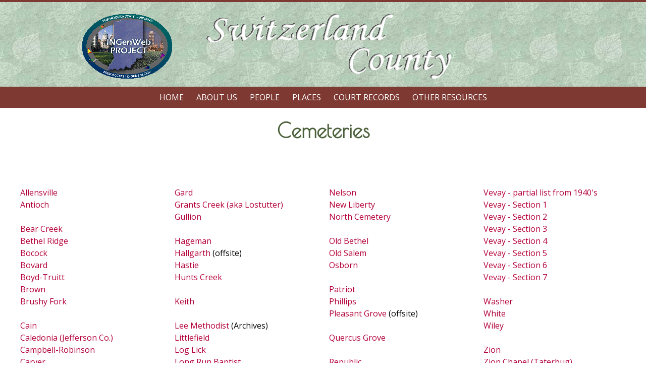

--- FILE ---
content_type: text/html
request_url: http://ingenweb.org/inswitzer/cemeteries/index.html
body_size: 10319
content:
<!DOCTYPE html>
<html lang="en">

<head>
<meta charset="UTF-8">
<meta content="width=device-width, initial-scale=1.0" name="viewport">
<title>Cemeteries - Switzerland County</title>
<meta content="Switzerland, Indiana, family, history, genealogy, INGenWeb, USGenWeb" name="description" />
<meta content="Pat Asher" name="author" />
<link href="https://maxcdn.bootstrapcdn.com/font-awesome/4.5.0/css/font-awesome.min.css" rel="stylesheet" />
<link href="https://fonts.googleapis.com/css?family=Jura|Open+Sans|Poiret+One&display=swap" rel="stylesheet">
<link href="../css/style-switz.css" rel="stylesheet" type="text/css">
<!-- 
************************************************
   Some JavaScripts from: TemplatesinTime.com
************************************************
-->
<style>
p.marker {
margin: 0 0 1em 2em;
}
em {
font-style:italic;
letter-spacing:1px;
}
</style>
</head>

<body>
<div class="scroll-to-top">
   <a href="#"><img alt="" src="../graphics/backtotop.png"></a></div>

<div class="row1">
   <header>
	  <div class="container">
		 <section class="headerBox30left">
			<a href="https://ingenweb.org"><img src="../graphics/ingenlogotiny.gif" alt="INGenWeb" style="float:right;"></a>
		 </section>
		 <section class="headerBox70right">			
<img src="../graphics/titlewht2line.png" alt="Switzerland County" style="max-width:100%;">
		 </section>
	  </div>
   </header>
</div>

<div class="navrow">
<div class="container">
	<nav>
<script src="../javascripts/inclnavMenu.js"></script>
	</nav>
   </div>
</div>

<div class="container">
<!--BEGIN EDITABLE CONTENT -->

      <h1>Cemeteries</h1>

      <!--
<div style="text-align: center;"><a style="font-style: italic;" href="countymap.html"><span style="font-weight: bold;">Map showing Cemetery Locations</span></a><br />
      </div>
-->
      <br />
      <br />

<div class="group">
<div class="contentBox4a">
	<a  href="allensville.html">Allensville</a><br />
            <a href="antioch.html">Antioch</a><br />
            <br />
            <a href="bearCreek.html">Bear Creek</a><br />
            <a href="bethelRidge.html">Bethel Ridge</a><br />
            <a href="bocock.html">Bocock</a><br />
            <a href="bovard-littlefield.html">Bovard</a><br />
            <a href="boydTruitt.html">Boyd-Truitt</a><br />
            <a href="brown.html">Brown</a><br />
            <a href="brushyFork.html">Brushy Fork</a><br />
            <br />

            <a href="cain.html">Cain</a><br />

            <a href="caledonia.html">Caledonia (Jefferson
Co.)</a><br />

            <a href="campbell-robinson.html">Campbell-Robinson</a><br />

            <a href="carver.html">Carver</a><br />

            <a href="cole-tinker.html">Cole-Tinker</a><br />

            <a href="concord.html">Concord</a><br />

            <a href="cotton.html">Cotton</a><br />

            <br />

            <a href="ebenezer.html">Ebenezer</a><br />

            <a href="eggleston.html">Eggleston</a><br />
            <br />
            <a href="florence.html">Florence</a><br />
            <a href="fredoniaBaptist.html">Fredonia Regular Baptist</a>
</div>

<div class="contentBox4b">
            <a href="gard.html">Gard</a><br />
            <a href="grantsCreekLostutter.html">Grants Creek (aka Lostutter)</a><br />
            <a href="gullion.html">Gullion</a><br />
		<br />

	<a  href="hageman.html">Hageman</a><br />
            <a target="_blank" href="http://www.interment.net/data/us/in/switzerland/hallgarth/hall.htm">Hallgarth</a>
(offsite)<br />
            <a href="hastie.html">Hastie</a><br />
            <a href="huntsCreek.html">Hunts Creek</a><br />
            <br />	

            <a href="keith.html">Keith</a><br />
		<br />

            <a href="http://files.usgwarchives.net/in/switz/cemetery/lee.txt" target="_blank">Lee Methodist</a> (Archives)<br />
            <a href="bovard-littlefield.html#littlefield">Littlefield</a><br />
            <a href="logLick.html">Log Lick</a><br />
            <a href="longRunBaptist.html">Long Run Baptist</a><br />
	    <a href="grantsCreekLostutter.html">Lostutter (aka Grants Creek)</a><br />
            <br />

            <a href="mcCallum.html">McCallum</a><br />
            <a href="mcKay.html">McKay</a><br />
            <a href="mcNutt.html">McNutt</a><br />
            <a href="mead.html">Mead</a><br />
            <a href="mtHebronMoriah.html">Mt. Hebron - Moriah</a><br />
            <a href="mtZion.html">Mt. Zion</a><br />
            <a href="munger.html">Munger</a>
<br />
<br />
<br />

</div>

<div class="contentBox4c">

            <a href="nelson.html">Nelson</a><br />
            <a href="newLiberty.html">New Liberty</a><br />
            <a href="north.html">North Cemetery</a><br />
		<br />

            <a href="oldBethel.html">Old Bethel</a><br />
            <a href="oldSalem.html">Old Salem</a><br />
            <a href="osborn.html">Osborn</a><br />
            <br />

            <a href="patriot.html">Patriot</a><br />
            <a href="phillips.html">Phillips</a><br />
            <a target="_blank" href="http://www.interment.net/data/us/in/switzerland/pleasant_grove/grove.htm">Pleasant
Grove</a> (offsite)<br />
<br />

            <td style="text-align: left; vertical-align: top;"><a href="quercusGrove.html">Quercus Grove</a><br />
		<br />

            <a href="republic.html">Republic</a><br />
            <br />

            <a href="scottsRidge.html">Scotts Ridge</a><br />
            <a href="shaw.html">Shaw</a><br />
            <a href="http://www.interment.net/data/us/in/switzerland/skeen/skeen.htm" target="_blank">Skeen</a> (offsite)<br />
            <a href="slawson.html">Slawson</a><br />
            <a href="stow.html">Stow</a><br />
            <br />

            <a href="union.html">Union</a><br />
            <br />


</div>

<div class="contentBox4d">
            <a href="vevayPartial.html">Vevay - partial list from 1940's</a><br />
            <a href="vevaySec1.html">Vevay - Section 1</a><br />
            <a href="vevaySec2a.html">Vevay - Section 2</a><br />
            <a href="vevaySec3.html">Vevay - Section 3</a><br />
            <a href="vevaySec4.html">Vevay - Section 4</a><br />
            <a href="vevaySec5.html">Vevay - Section 5</a><br />
            <a href="vevaySec6.html">Vevay - Section 6</a><br />
            <a href="vevaySec7.html">Vevay - Section 7</a><br />
            <br />

            <a href="washer.html">Washer</a><br />
            <a href="white.html">White</a><br />
            <a href="wiley.html">Wiley</a><br />
            <br />

            <a href="zionCem.html">Zion</a><br />
            <a href="zionChapel.html">Zion Chapel (Taterbug)</a>
</div>
</div>

      <br />

      <div style="text-align: center;">
<!-- BEGIN FIND A GRAVE SEARCH -->
      <form method="get" action="http://www.findagrave.com/cgi-bin/fg.cgi"><input name="page" value="gsr" type="hidden">
        <table style="text-align: left; width: 500px; margin: auto; border: 1px solid;">
          <tbody>
            <tr>
              <td>
              <table bgcolor="ffffff" border="0" cellpadding="5" cellspacing="0">
                <tbody>
                  <tr>
                    <td valign="top"> <a href="http://www.findagrave.com" target="_blank"><img src="http://www.findagrave.com/icons2/logos/nonFamousSmall.gif" align="left" border="0"></a> </td>
                    <td align="center" valign="middle">Search
for cemetery records in <b>Switzerland County, IN</b>
at <a href="http://www.findagrave.com"><img src="http://www.findagrave.com/icons2/logos/tinyMasthead.gif" valign="middle" border="0"></a> by entering a
surname and clicking search: </td>
                  </tr>
                  <tr>
                    <td colspan="2" align="center">
                    <table border="0">
                      <tbody>
                        <tr>
                          <td><font class="minus1" size="-1">Restrict
search to</font><br />

                          <select name="GScnty">
                          <option value="869">Switzerland
County, IN</option>
                          <option value="">All of Find A
Grave (95 million names)</option>
                          </select>
                          <br />
                          </td>
                          <td><font class="minus1" size="-1">Surname </font><br />
                          <input name="ref" value="searchBox" type="hidden"> <input size="15" name="GSln" type="text"></td>
                          <td align="left" valign="top"><br />
                          <input value="Search" type="submit"></td>
                        </tr>
                      </tbody>
                    </table>
                    </td>
                  </tr>
                </tbody>
              </table>
              </td>
            </tr>
          </tbody>
        </table>
      </form>
<!-- END FIND A GRAVE SEARCH --></div>

      <br />
      <br />




<!--END EDITABLE CONTENT -->
</div>

<div class="row2">
   <div class="container">
	  <footer>

		 		 <p><span class="copyright">Copyright &copy;1996 -
		<script>document.write((new Date()).getFullYear());</script> INGenWeb Project</span><br />		
<span style="font-size: .8em;">Material that is copyrighted by others appears with permission, or is used under the provisions of fair use.<br />
The copyrights of any contributor's material remain with the contributor.</span></p>

		 <p class="tiny">Adapted from a template by <a href="http://templatesintime.com/" target="_blank">Templates in Time</a></p>
	  </footer>
   </div>
</div>

<script src="../javascripts/jquery.min.js"></script>
<script src="../javascripts/jquery.slimmenu.js"></script>
<script src="../javascripts/main2.js"></script>

<script>
$('ul.slimmenu').slimmenu(
{
    resizeWidth: '1024',
    collapserTitle: 'Main Menu',
    animSpeed: '300',
    easingEffect: null,
    indentChildren: true,
    childrenIndenter: '&nbsp;&nbsp;'
});
</script>
</body>

</html>


--- FILE ---
content_type: text/css
request_url: http://ingenweb.org/inswitzer/css/style-switz.css
body_size: 27069
content:
/*  Adapted from a template by Templates in Time, http://templatesintime.com.
* Additional CSS and scripts by Pat Asher */

/* ====================== GENERAL RULES ==================== */
/* ========================================================= */
html {height: 101%;}
header, figure, figcaption, footer, nav, article, section, aside {display: block;}
body {
	background: #ffffff;
	font-family: "Segoe UI",'Open Sans', Arial, Helvetica, sans-serif;
	font-size: 100%;
	color: #000000;
	line-height: 1.5em;
	margin: 0;
	padding: 0;
	height: 100%;
}
blockquote {
    /*background: url("../images/quote.png") no-repeat scroll 5px 12px;*/
    color: #777;
    border-top: none;
    border-bottom: none;
    font-size: 0.95em;
    line-height: 1.5em;
    margin: 2px 40px;
    padding: 12px 30px 12px 30px;
    text-align: left;
}
blockquote p {
	padding: 0; margin: 0;
}
fieldset {width: 90%; border: 1px dashed #192013; padding: 15px 2%; margin: 20px 0;}
legend {color: #8aa871; font: 30px 'Jura', Arial, Helvetica, sans-serif; background-color: #ffffff; padding: 0 10px; font-weight:bold;}
table {
	padding: 0; border-collapse: collapse; width: 100%;

}

/* ====================== TYPOGRAPHY ========================= */
/* =========================================================== */

a {
	color: #b30039;
	font-weight: normal;
	text-decoration: none;
	outline: none;
}
a:hover {
	color: #888;
	text-decoration: underline;
	font-weight: normal;
	outline: none;
}
h1 {
	font: 2.5em 'Poiret One', Arial, Helvetica, sans-serif;
	color:#4b5f3a;
	font-weight:bold;
	text-align: center;
	margin: .3em 0 1em 0;
}
h2 {
	font: 1.5em 'Poiret One', Arial, Helvetica, sans-serif;
	color: #3f4f30;
	font-weight: bold;
	border-bottom:2px solid #666;
	text-transform: uppercase;
	margin: .3em 0;
	letter-spacing: 2px;
}
h3 {
	font: 1.5em 'Poiret One', Arial, Helvetica, sans-serif;
	color: #3f4f30;
	padding: 0;
	letter-spacing: 1px;
	font-weight:bold;
	margin: .3em 0;
}
h4 {
	font: 1.5em 'Jura', Arial, Helvetica, sans-serif;
	color: #000;
	background-color: #e1eae1;
	margin: .3em 0;
	padding-left: .2em;
}
h5 {
	font: 1.5em Verdana, Arial, Helvetica, sans-serif;
	color: #586f44;
	margin: .3em 0;
}
h6 {
	font: 1.2em Verdana, Arial, Helvetica, sans-serif;
	color: #586f44;
	margin: .3em 0;
}


/* ===================== LISTS ==================== */
/* ================================================ */
ul {margin: 10px 0 20px 0;	padding: 0 0 0 15px;}
ul li a {color: #b30039; font-weight: normal; padding: 0;}
ul li a:hover {color: #777; font-weight: normal; text-decoration: underline;}
ul.list1 li {list-style-type: none; position: relative; margin-left: -10px; padding-left: 20px;}
ul.list1 li:before {position: absolute; font-family: 'FontAwesome'; font-size: 14px; top: 3px; left: 0; content: "\f0a9";color: #888;}
ul.list2 li {list-style-type: none; position: relative; margin-left: -14px; padding-left:14px;}
ol.leadingzero {background: none; list-style-position: outside; list-style-type: decimal-leading-zero;}

/* ============= TEXT COLORS & STYLING ============== */
/* ================================================== */
.textcolor-white {color: #fff;}
.textcolor-black {color: #000;}
.textcolor-red {color: #f00;}
.text-align-right {text-align:right; padding-right: 10px;}

.dropcap {overflow: hidden;}
.dropcap:first-letter {color: #af591b;	display: block; float: left; font: 60px/50px Georgia, Garamond, serif;	padding: 6px 4px 0 0;}
.highlight{background-color: #ffff00;	color: #000000;}

.author {color: #333; font-size: 0.90em; letter-spacing: 1px; padding: 0; font-style:italic;}

.bigletters {
	font: 2.0em 'Poiret One', Verdana, Arial, Helvetica, sans-serif;
	font-weight: bold;
	text-align: center;
	color: #99b181;
	margin: 5px;
	text-shadow: 1px 1px 1px rgba(0,0,0,0.5);
}
/*.icon-shadow {text-shadow: 1px 2px 3px rgba(0,0,0,0.3);}*/

/* ====================== PARAGRAPHS ==================== */
/* ====================================================== */
.left {text-align: left;}
.center {text-align: center;}
.right {text-align: right;}
.tiny {font-size: 65%; text-align: center; padding-bottom: 10px;}
.small {font-size: 85%;}
.medium {font-size: 90%;}
.large {font-size: 120%;}
.xlarge {font-size: 180%;}
.wide {letter-spacing: 3px;}

.lead {font-size: 1.25em; line-height: 1.5em; font-variant: small-caps; padding-top: 20px; padding-bottom: 20px; }


/* ===================== IMAGE STYLES ===================== */
/* ======================================================== */
img {border: none; max-width: 100%; box-sizing: border-box;}
.img-album {border: 6px double #97b181; text-align:center;
padding:30px; margin: 0 0 2em 0;}
.img-catalog {border: 1px #d0d0d0 solid; padding: 1%; margin: 1% 2%;	box-shadow: 0 5px 20px rgba(0, 0, 0, 0.4);}
.img-frame {background: #ffffff; border: 6px #b1c5a0 solid; padding: 3px; margin: 14px 14px; box-shadow: 0 0 10px rgba(0, 0, 0, 0.4);}
.img-curved {border-radius: 20px; border: 1px #444 solid;}
.img-round {border-radius: 50%; border: 1px #444 solid;}

.img-right {float: right; margin: .5em 0 1em 2em; text-align: center; 
font-variant: small-caps;}
.img-left {float: left; margin: .5em 2em 1em 0; text-align: center; 
font-variant: small-caps;}

figure {
    display: inline-block;
}
figure figcaption {
    text-align: center;
    font-variant:small-caps;
}


/* ========== HORIZONTAL RULES AND CLEAR FLOATS ========== */
/* ======================================================= */
hr {background-color: #e1eae1; border: none; height: 2px; clear: both;}
hr.noshow {background-color: transparent; border: none; color: #fff; height: 0; clear: both; visibility: hidden;}
.clearfix:before, .clearfix:after, .breadcrumbs:before, .breadcrumbs:after, .group:before, .group:after, .container:before, .container:after {display: table; content: "";}
.clearfix:after, .container:after, .breadcrumbs:after, .group:after {clear: both;}
.white * {color: #ffffff;}
.clear {clear: both;}
.shadow {text-shadow: 3px 3px 6px rgba(0, 0, 0, 0.5);}
.alignleft {float: left; padding: 0; margin: 0;}
.alignright {float: right; padding: 0; margin: 0;}

.scroll-to-top {
  	display: none;
  	position: fixed; bottom: 20px; right: 10px;
  	z-index: 5;
  	width: 30px;
  	height: 30px;
  	padding: 8px;
  	text-align:center;
  	color: #ffffff;
	text-decoration: none;
	background-color: #b1c5a0;
	box-shadow: inset 0 0 10px #202020, 0 1px 1px rgba(0, 0, 0, 0.5);
	border-radius: 5px;
	border-radius: 50%;
}
.scroll-to-top a, .scroll-to-top a:hover {text-decoration: none;}
.scroll-to-top:hover {
	background-color: #cc0041;
	box-shadow: inset 0 0 15px #000, 0 1px 1px rgba(0, 0, 0, 0.5);
	text-shadow: 1px 1px 2px rgba(0, 0, 0, 0.7);
}

/* =========== LAYOUT RULES and BLOCK ELEMENTS =========== */
/* ======================================================= */

.container {width: 1200px; margin: 0 auto; text-align: left;}
.inside {width: 96%; padding: 0 2%;}
.row1, .row2 {width: 100%;}

.headerBox3a {
	float: left; 
	width: 31.33333%; 
	text-align:center;
	padding: 0; 
	margin: 0 2% -10px 0;
}
.headerBox3b {
	float: left; 
	width: 31.33333%; 
	text-align:center;
	padding: 30px 0 0 0; 
	margin: 0 1% -10px 1%;
}
.headerBox3c {
	float: left; 
	width: 31.33333%; 
	text-align:center;
	padding: 20px 0; 
	margin: 0 0 -10px 2%;
}


/* =========== Row 1 is the Header background ============ */
.row1 {
	width: 100%;
	color: #000000;
	background-color: #bdd0bd;
	background-image: url("../graphics/leaf-grn.jpg");
	padding: .75em 0 0 0;
	border-top: 4px solid #7e3932;
}
/* =========== Row 2 is the Footer Background ============ */
.row2 {
	color: #fff;
	background-color:#7e3932;
}
/* ================= MAIN NAVIGATION AREA ================ */

.navrow {width: 100%; background: #7e3932; margin-bottom: 10px;}
nav {
	margin: 0; 
	height: 42px;
	list-style: none;
	color: #ffffff;
	box-sizing: border-box;
	text-transform: uppercase;
}
/* ================ NON-MOBILE TOP LEVEL ================ */
ul.slimmenu {width: 100%; text-align:center;}
ul.slimmenu li {text-align: left;}
ul.slimmenu > li {margin-right: -4px;}
ul.slimmenu li a {font-size: 16px; font-weight: normal; color: #fff; padding: 9px 14px 9px 15px; display: block; font-family: 'Open Sans', sans-serif; transition: background-color 0.2s ease-out;
}
ul.slimmenu li a:hover {color: #fff; background: #777;
}

/* ============== NON-MOBILE SUB LEVELS ================ */
ul.slimmenu li ul li .sub-collapser > i {color: #cf6e21; /* arrow color */}
ul.slimmenu li ul li {width: 185px; background-color: #f2f5ef; text-align: center;}
ul.slimmenu li ul li a {color: #555;}
ul.slimmenu li ul li a:hover {color: #fff;background: #999;  background-color: #c2c2c2;}
ul.slimmenu li ul li ul li{background-color: #c2c2c2; text-align: center;}

/* ============= FOR MOBILE =================== */
.menu-collapser {border-radius: 0; color: #fff;}
.collapse-button {background-color: transparent;}
.collapse-button:hover, .collapse-button:focus {background-color: transparent;}
.collapse-button .icon-bar {background-color: #fff; display: block; height: 3px; width: 24px; margin: 2px 0;}
.collapse-button:hover .icon-bar {background-color: #becfb0;}

/* ============ MOBILE TOP LEVEL ============= */
ul.slimmenu.collapsed li {background: #d8e2d0;}
ul.slimmenu.collapsed li a {color: #000;}
ul.slimmenu.collapsed li a:hover {color: #fff; background: #777;}

ul.slimmenu.collapsed li .sub-collapser > i {font-style: normal; color: #cc0041; /* arrow color */}

/* ========== MOBILE SUB LEVELS ============== */
ul.slimmenu.collapsed li ul li {background: #f2f5ef;}
ul.slimmenu.collapsed li ul li a {color: #000;}
ul.slimmenu.collapsed li ul li a:hover {color: #fff; background: #999;}
ul.slimmenu.collapsed li ul li .sub-collapser > i {font-style: normal; color : #fff; /* arrow color */}


/* === edit with caution === */
ul.slimmenu {list-style-type: none; margin: 0; padding: 0; font-size: 0.90em;}
ul.slimmenu li {position: relative; display: inline-block;}
ul.slimmenu > li:first-child {border-left: 0;}
ul.slimmenu > li:last-child {margin-right: 0;}
ul.slimmenu li ul li:last-of-type {border-bottom: none;}
ul.slimmenu li ul {margin: 0; list-style-type: none; text-transform: none;}
ul.slimmenu li .sub-collapser {position: absolute; right: 0; top: 0; width: 30px; height: 100%; text-align: left; z-index: 999; cursor: pointer;}
ul.slimmenu li .sub-collapser:before {content: ''; display: inline-block; height: 100%; vertical-align: middle; margin-right: 0;}
ul.slimmenu li .sub-collapser > i,
ul.slimmenu li ul li .sub-collapser > i {font-size: 14px; display: inline-block; vertical-align: middle;}
ul.slimmenu li > ul {display: none; position: absolute; left: 0; top: 100%; z-index: 999; padding-left: 0; box-shadow: 0 3px 4px rgba(0, 0, 0, 0.4);}
ul.slimmenu li > ul > li ul {display: none; position: absolute; left: 100%; top: 0; z-index: 999; width: 100%; white-space: normal; padding-left: 0;}
ul.slimmenu li a:hover,
ul.slimmenu li ul li a:hover {text-decoration: none;}
.menu-collapser {width: 96%; margin: 0 2%; position: relative; text-align: left; height: 42px; line-height: 42px; font-size: 18px; padding: 0 8px; box-sizing: border-box;}
.collapse-button {position: absolute; right: 8px; top: 50%; width: 40px; background-repeat: repeat-x; border-radius: 4px; color: #ffffff; padding: 7px 10px; cursor: pointer; 
            font-size: 14px; text-align: center; transform: translate(0, -50%); box-sizing: border-box;}
ul.slimmenu.collapsed {list-style-type: none; margin: 0 1%; padding: 0; width: 98%; text-align: left;}
ul.slimmenu.collapsed li {border-left: none; display: block; width: 100%; box-sizing: border-box; z-index: 999; text-align: left;}
ul.slimmenu.collapsed li .sub-collapser {position: absolute; right: 0; top: 0; width: 40px; height: 48px; text-align: center; z-index: 999; cursor: pointer;}
ul.slimmenu.collapsed li .sub-collapser > i {font-size: 18px; display: inline-block; vertical-align: middle;}
ul.slimmenu.collapsed li ul li ul {display: none; position: relative; left: 0; top: 0; z-index: 999; width: 100%; white-space: normal; padding-left: 0;}
ul.slimmenu.collapsed li > ul {display: none; position: relative; width: 100%; box-shadow: none;}
ul.slimmenu.collapsed li a {display: block; box-sizing: border-box;}
ul.slimmenu.collapsed li ul li {display: block; width: 100%; box-sizing: border-box; z-index: 999; text-align: left; border-bottom: 0;}
ul.slimmenu.collapsed li ul li a {padding-left: 30px; display: block; box-sizing: border-box;}
ul.slimmenu.collapsed li ul li ul li {display: block; width: 100%; box-sizing: border-box; z-index: 999; text-align: left;}
ul.slimmenu.collapsed li ul li ul li a {padding-left: 30px;}
/* hides arrows on non-mobile menu */
ul.slimmenu li .sub-collapser {visibility: hidden; position: absolute; right: 0; top: 0; width: 0; height: 100%; text-align: center; z-index: 999; cursor: pointer;}
ul.slimmenu li a {display: block;font-family: 'Open Sans', sans-serif; transition: background-color 0.2s ease-out;}
ul.slimmenu.collapsed li .sub-collapser {visibility: visible;}

/* ================= FOOTER AREA ==================== */
/* ================================================== */
footer {
	clear: both;
	width: 100%;
	margin: -6px auto;
	color: #ffffff;
	text-align:center;
	line-height: 1em;
	padding: 0 0 0 0;
}

footer a {color: #ff80a8;}
footer a:hover {color: #ccc;}

.copyright {
	letter-spacing: 3px; 
	text-align: center; 
	color: #fff; 
	font-size: 0.85em; 
	margin: 0; 
	padding:0;
}




/* ================== CONTENT BLOCKS =================== */
/* ===================================================== */

.headerBox30left {float: left; width:26%; padding:0 2% 0 0; margin: 0;}
.headerBox70right {float:left; width:70%; padding: 0 0 0 2%; margin:0;}

.albumLeft {float: left; width: 47%; padding: 0; margin: 0 3% 0 0;}
.albumRight {float: right; width: 47%; padding: 0; margin: 0 0 0 3%;}

.contentBox2a {float: left; width: 48%; padding: 0; margin: 0 1% 0 0;}
.contentBox2b {float: right; width: 48%; padding: 0; margin: 0 0 0 1%;}

.contentBox3a {float: left; width: 31.33333%; padding: 0; margin: 0 2% 5px 0;}
.contentBox3b {float: left; width: 31.33333%; padding: 0; margin: 0 1% 5px 1%;}
.contentBox3c {float: left; width: 31.33333%; padding: 0; margin: 0 0 5px 2%;}

.contentBox4a {float: left; width: 23.5%; padding: 0; margin: 0 1% 0 0;}
.contentBox4b, .contentBox4c {float: left; width: 23.5%; padding: 0; margin: 0 1% 0 1%;}
.contentBox4d {float: left; width: 23.5%; padding: 0; margin: 0 0 0 1%;}

.sidebarLeft {float: left; width: 28%; padding: 0; margin: 0 1% 0 1%;}
.contentRight {float: right; width: 68%; padding: 0; margin: 0 1% 0 1%;}

.sidebarRight {float: right; width: 28%; padding: 0 0 0 2%; margin: 0;
border-left: 1px solid #555; box-sizing: border-box;}
.contentLeft {float: left; width: 68%; padding: 0; margin: 0 2% 0 0;}

.contentBox75left {float: left; width: 73%; padding: 0; margin: 0 2% 0 0;}
.contentBox75right {float: left; width: 73%; padding: 0; margin: 0 0 0 2%;}

.group {padding: 0; margin-bottom: 10px; clear: both;}




/* ======================== MISCELLANEOUS ===================== */
/* ============================================================ */
/* ===== DESCENDANT CHART ====== */
.descChart table {
border: 0 none;
width: auto;
margin-left: 1.5em;
}
.descChart td {
text-align: left;
vertical-align: top;
padding: 0 0 1px 0;
min-width: 2em;
}
/* ==== STRIPED TABLE ROWS ===== */
.altRows {
  border: 1px solid #d8e2d0;
}
.altRows th, td {
  padding: 5px 4px;
}
.altRows tr:nth-child(odd) {
  background-color: #d8e2d0;
}
/*==== Table Column Alignment ==== */
.tr1 td:nth-child(1), .tr1 th:nth-child(1),
.tr2 td:nth-child(2), .tr2 th:nth-child(2),
.tr3 td:nth-child(3), .tr3 th:nth-child(3),
.tr4 td:nth-child(4), .tr4 th:nth-child(4),
.tr5 td:nth-child(5), .tr5 th:nth-child(5),
.tr6 td:nth-child(6), .tr6 th:nth-child(6),
.tr7 td:nth-child(7), .tr7 th:nth-child(7),
.tr8 td:nth-child(8), .tr8 th:nth-child(8),
.tr9 td:nth-child(9), .tr9 th:nth-child(9) { text-align:right }

.tc1 td:nth-child(1), .tc1 th:nth-child(1),
.tc2 td:nth-child(2), .tc2 th:nth-child(2),
.tc3 td:nth-child(3), .tc3 th:nth-child(3),
.tc4 td:nth-child(4), .tc4 th:nth-child(4),
.tc5 td:nth-child(5), .tc5 th:nth-child(5),
.tc6 td:nth-child(6), .tc6 th:nth-child(6),
.tc7 td:nth-child(7), .tc7 th:nth-child(7),
.tc8 td:nth-child(8), .tc8 th:nth-child(8),
.tc9 td:nth-child(9), .tc9 th:nth-child(9) { text-align:center }

/* ========== BUTTONS ========== */
.btn {
	border: 1px solid transparent;
	border-radius: 4px;
	display: inline-block;
	font-size: 14px;
	font-weight: normal;
	margin-bottom: 0;
	padding: 4px 12px;
	text-align: center;
	vertical-align: middle;
	white-space: nowrap;
}
.btn-main {
	font-size: 14px;
	color: #ffffff;
	padding: 5px;
	border-radius: 5px;
	background: #af591b;
	text-decoration: none;
	font-weight: normal;
	background-color: #666;
	background: linear-gradient(#666, #222); 
	border: solid 1px #222;
	border-radius: 5px;
	box-shadow: inset 0 2px 2px rgba(255, 255, 255, 0.2), 0 1px 1px rgba(0, 0, 0, 0.5);
}
.btn-main:hover {
	color: #fff;
	text-decoration: none;
	padding: 5px;
	font-weight: normal;
	background: linear-gradient(#af591b, #e69960); 
	border: solid 1px #af591b;
	box-shadow: inset 0 2px 2px rgba(255, 255, 255, 0.2), 0 1px 1px rgba(0, 0, 0, 0.5);
}
.btn-main a {
	color: #ffffff;
	text-decoration: none;
	font-weight: bold;
	outline: none;
}
.btn-main a:hover {
	color: #000;
	text-decoration: none;
	font-weight: bold;
	outline: none;
}

/* =========================================================================== */
/* ============================== MEDIA QUERIES ============================== */
/* =========================================================================== */
/* =========================================================== */
/* ====================== SMALL DEVICE 01 ==================== */
/* =========================================================== */
@media screen and (max-width: 320px) {
	.container {width: 90%; margin: 0 auto;}
	.row1 {width: 100%;}
	nav {float: none; margin: 0;}
   .menu-collapser {width: 250px; margin: 0 auto;}
   ul.slimmenu.collapsed {width: 250px; margin: 0 auto;}

/* ===== content box coding ===== */
	.headerBox30left, .headerBox70right {padding:0; margin:0;}
	.albumLeft, .albumRight, .contentBox2a, .contentBox2b, 
   .contentBox3a, .contentBox3b, .contentBox3c, 
   .contentBox4a, .contentBox4b, .contentBox4c, .contentBox4d {width: 98%; margin: 0 1% 20px 1%; padding: 0; float: none;}
   .sidebarLeft, .sidebarRight {width: 98%; margin: 1%; padding: 0; float: none; border:0;}
   .contentRight, .contentLeft {width: 98%; margin: 1%; padding: 0; float: none;}
	.contentBox25left, .contentBox25right {width: 98%; margin:1%; padding: 0; float: none;}
	.contentBox75left {float: none; width: 98%; margin: 1%;}
	.contentBox75right {float: none; width: 98%; margin: 1%;}
   blockquote {width: 100%; margin: 0; padding: 0; background-image: none;}
	/* === miscellaneous coding ==== */
	h1 {font-size: 1.9em; margin-top: 0;}
	h2 {font-size: 1.5em;}
	.text-align-right {text-align:center !important; padding-right: 0;}
}
/* ========================================================== */
/* ===================== SMALL DEVICE 02 ==================== */
/* ========================================================== */
@media screen and (min-width: 321px) and (max-width: 480px) {
	.container {width: 90%; margin: 0 auto;}
	.row1 {width: 100%;}
	nav {float: none; margin: 0;}
   .menu-collapser {width: 300px; margin: 0 auto;}
   ul.slimmenu.collapsed {width: 300px; margin: 0 auto;}
	/* === content box coding ==== */
	.albumLeft, .albumRight, 
	.contentBox2a, .contentBox2b, 
   .contentBox3a, .contentBox3b, .contentBox3c, 
   .contentBox4a, .contentBox4b, .contentBox4c, .contentBox4d {width: 98%; margin: 0 1% 20px 1%; padding: 0; float: none;}
   .sidebarLeft, .sidebarRight {width: 98%; margin: 1%; padding: 0; float: none; border:0;}
   .contentRight, .contentLeft {width: 98%; margin: 1%; padding: 0; float: none;}
	.contentBox25left, .contentBox25right {width: 98%; margin:1%; padding: 0; float: none;}
	.contentBox75left {float: none; width: 98%; margin: 1%;}
	.contentBox75right {float: none; width: 98%; margin: 1%;}
   blockquote {width: 100%; margin: 0; padding: 0; background-image: none;}
	/* === miscellaneous coding ==== */
	h1 {font-size: 1.9em; margin-top: 0;}
	h2 {font-size: 1.5em;}
	.text-align-right {text-align:center !important; padding-right: 0;}
}
/* ========================================================== */
/* ===================== SMALL DEVICE 03 ==================== */
/* ========================================================== */
@media screen and (min-width: 481px) and (max-width: 623px) {
	.container {width: 96%; margin: 0 auto;}
	nav {float: none; margin: 0;}
   .menu-collapser {width: 300px; margin: 0 auto;}
   ul.slimmenu.collapsed {width: 300px; margin: 0 auto;}
	.albumLeft, .albumRight, 
   .contentBox2a, .contentBox2b, 
   .contentBox3a, .contentBox3b, .contentBox3c, 
   .contentBox4a, .contentBox4b, .contentBox4c, .contentBox4d {width: 98%; padding: 0; margin: 20px auto; float: none; max-width: 450px;}
   .sidebarLeft, .sidebarRight {width: 98%; float: none; margin: 1%; padding: 0; border:0;}
   .contentRight, .contentLeft {width: 98%; float: none; margin: 1%; padding: 0;}
	.contentBox25Left, .contentBox25Right {width: 98%; padding: 0; margin: 0 auto 0 auto; float: none; max-width: 450px;}
	.contentBox75Left {float: none; width: 98%; margin: 0 auto 0 auto; float: none; max-width: 450px;}
	.contentBox75Right {float: none; width: 98%; margin: 0 auto 0 auto; float: none; max-width: 450px;}
}
/* ========================================================== */
/* ====================== MID DEVICE 01 ===================== */
/* ========================================================== */
@media screen and (min-width: 624px) and (max-width: 669px) {
	.container {width: 97%; margin: 0 auto;}
	nav {float: none; margin: 0;}
   .menu-collapser {width: 300px; margin: 0 auto;}
   ul.slimmenu.collapsed {width: 300px; margin: 0 auto;}
	/* === content box coding ==== */
	.albumLeft, .albumRight, 
   .contentBox2a, .contentBox2b, 
   .contentBox3a, .contentBox3b, .contentBox3c {width: 98%; padding: 0; margin: 0 auto 20px auto; float: none; max-width: 450px;}
   .contentBox4a, .contentBox4b, .contentBox4c, .contentBox4d {width: 98%; padding: 0; margin: 0 auto 0 auto; float: none; max-width: 450px;}
   .sidebarLeft, .sidebarRight {width: 98%; margin: 1%; padding: 0; border:0;}
   .contentRight, .contentLeft {width: 98%; margin: 1%; padding: 0;}
	.contentBox25Left, .contentBox25Right {width: 98%; padding: 0; margin: 0 auto 0 auto; float: none; max-width: 450px;}
	.contentBox75Left {float: none; width: 98%; margin: 0 auto 0 auto; float: none; max-width: 450px;}
	.contentBox75Right {float: none; width: 98%; margin: 0 auto 0 auto; float: none; max-width: 450px;}
}
/* ========================================================== */
/* ====================== MID DEVICE 02 ===================== */
/* ========================================================== */
@media screen and (min-width: 670px) and (max-width: 768px) {
	.container {width: 97%; margin: 0 auto;}
	nav {float: none; margin: 0;}
   .menu-collapser {width: 300px; margin: 0 auto;}
   ul.slimmenu.collapsed {width: 300px; margin: 0 auto;}
	/* === content box coding ==== */
   blockquote.leftside, blockquote.rightside {visibility: hidden; display: none;}
	.topcontentBox4a, .topcontentBox4b, .topcontentBox4c, .topcontentBox4d {width: 48%; margin: 1%; padding: 0;}
	.albumLeft, .albumRight {width: 98%; padding: 0;  margin: 0 auto 20px auto; float: none;} 
   .contentBox3a, .contentBox3b, .contentBox3c {width: 98%; padding: 0;  margin: 0 auto 20px auto; float: none; max-width: 450px;}
   .contentBox4a, .contentBox4b, .contentBox4c, .contentBox4d {width: 98%; padding: 0; margin: 0 auto 0 auto; float: none; max-width: 450px;}
   .sidebarLeft, .sidebarRight {width: 98%; margin: 1%; padding: 0; border:0;}
   .contentRight, .contentLeft {width: 98%; margin: 1%; padding: 0;}
	.contentBox25left, .contentBox25right {width: 98%; padding: 0; margin: 0 auto 0 auto; float: none; max-width: 450px; text-align: center;}
	.contentBox75left {float: none; width: 98%; margin: 0 auto 0 auto; float: none; max-width: 450px;}
	.contentBox75right {float: none; width: 98%; margin: 0 auto 0 auto; float: none; max-width: 450px;}
}
/* ========================================================== */
/* ====================== MID DEVICE 03 ===================== */
/* ========================================================== */
@media screen and (min-width: 769px) and (max-width: 800px) {
	.container {width: 97%; margin: 0 auto;}
   .menu-collapser {width: 300px; margin: 0 auto;}
   ul.slimmenu.collapsed {width: 300px; margin: 0 auto;}
	/* === content box coding ==== */
	.albumLeft, .albumRight {width: 98%; padding: 0;  margin: 0 auto 20px auto; float: none;} 
   .contentBox3a, .contentBox3b, .contentBox3c {width: 98%; padding: 0;  margin: 0 auto 20px auto; float: none; max-width: 450px;}
   .contentBox4a, .contentBox4b, .contentBox4c, .contentBox4d {width: 48%; margin: 1%; padding: 0;}
   .sidebarLeft, .sidebarRight {width: 98%; margin: 1%; padding: 0; border:0;}
   .contentRight, .contentLeft {width: 98%; margin: 1%; padding: 0;}
	.contentBox25left, .contentBox25right {width: 98%; padding: 0; margin: 0 auto 0 auto; float: none; max-width: 450px; text-align: center;}
	.contentBox75left {float: none; width: 98%; margin: 0 auto 0 auto; float: none; max-width: 450px;}
	.contentBox75right {float: none; width: 98%; margin: 0 auto 0 auto; float: none; max-width: 450px;}
}
/* ========================================================== */
/* ====================== LG DEVICE 01 ====================== */
/* ========================================================== */
@media screen and (min-width: 801px) and (max-width: 1024px) {
	.container {width: 97%; margin: 0 auto;}
   .menu-collapser {width: 300px; margin: 0 auto;}
   ul.slimmenu.collapsed {width: 300px; margin: 0 auto;}
}
/* ========================================================== */
/* ================== LG DEVICE 02 ================= */
/* ========================================================== */
@media screen and (min-width: 1025px) and (max-width: 1199px) {
	.container {width: 98%; margin: 0 auto;}
}

--- FILE ---
content_type: application/x-javascript
request_url: http://ingenweb.org/inswitzer/javascripts/jquery.slimmenu.js
body_size: 5305
content:
/**
 * jquery.slimmenu.js
 * http://adnantopal.github.io/slimmenu/
 * Author: @adnantopal
 * Copyright 2013, Adnan Topal (atopal.com)
 * Licensed under the MIT license.
 */
;(function ( $, window, document, undefined )
{
    var pluginName = "slimmenu",
        defaults =
        {
            resizeWidth: '767',
            collapserTitle: 'Main Menu',
            animSpeed: 'medium',
            easingEffect: null,
            indentChildren: false,
            childrenIndenter: '&nbsp;&nbsp;'
        };
        
    var oldWindowWidth = 0;

    function Plugin( element, options )
    {
        this.element = element;
        this.$elem = $(this.element);
        this.options = $.extend( {}, defaults, options );
		this.oldwidth = 0;
        this.init();
    }

    Plugin.prototype = {

        init: function()
        {
            var $options = this.options,
                $menu = this.$elem,
                $collapser = '<div class="menu-collapser">'+$options.collapserTitle+'<div class="collapse-button"><span class="icon-bar"></span><span class="icon-bar"></span><span class="icon-bar"></span></div></div>',
                $menu_collapser;

            $menu.before($collapser);
            $menu_collapser = $menu.prev('.menu-collapser');

            $menu.on('click', '.sub-collapser', function(e)
            {
                e.preventDefault();
                e.stopPropagation();

                var $parent_li = $(this).closest('li');

                if ($(this).hasClass('expanded'))
                {
                    $(this).removeClass('expanded');
                    $(this).find('i').html('&#9660;');
                    $parent_li.find('>ul').slideUp($options.animSpeed, $options.easingEffect);
                }
                else
                {
                    $(this).addClass('expanded');
                    $(this).find('i').html('&#9650;');
                    $parent_li.find('>ul').slideDown($options.animSpeed, $options.easingEffect);
                }
            });

            $menu_collapser.on('click', '.collapse-button', function(e)
            {
                e.preventDefault();
                $menu.slideToggle($options.animSpeed, $options.easingEffect);
            });

            this.resizeMenu({ data: { el: this.element, options: this.options } });
            $(window).on('resize', { el: this.element, options: this.options }, this.resizeMenu);
			$(window).trigger("resize");
        },

        resizeMenu: function(event)
        {
            var $window = $(window),
                $options = event.data.options,
                $menu = $(event.data.el),
                $menu_collapser = $('body').find('.menu-collapser');
                
            if (oldWindowWidth == $window.width()) {
				return;
			}
			oldWindowWidth = $window.width();

			var windowWidth = $window.width();
			if(window["innerWidth"] !== undefined){
				if(window["innerWidth"] >  windowWidth){
					windowWidth = window["innerWidth"];
				}
			}
			
			if(windowWidth != this.oldwidth){
				this.oldwidth = windowWidth;

				$menu.find('li').each(function()
				{
					if ($(this).has('ul').length)
					{
						if ($(this).has('.sub-collapser').length)
						{
							$(this).children('.sub-collapser i').html('&#9660;');
						}
						else
						{
							$(this).append('<span class="sub-collapser"><i>&#9660;</i></span>');
						}
					}
	
					$(this).children('ul').hide();
					$(this).find('.sub-collapser').removeClass('expanded').children('i').html('&#9660;');
				});
	
				if ($options.resizeWidth >= windowWidth)
				{
					if ($options.indentChildren)
					{
						$menu.find('ul').each(function()
						{
							var $depth = $(this).parents('ul').length;
							if (!$(this).children('li').children('a').has('i').length)
							{
								$(this).children('li').children('a').prepend(Plugin.prototype.indent($depth, $options));
							}
						});
					}
	
					$menu.find('li').has('ul').off('mouseenter mouseleave');
					$menu.addClass('collapsed').hide();
					$menu_collapser.show();
				}
				else
				{
					$menu.find('li').has('ul').on('mouseenter', function()
					{
						$(this).find('>ul').stop().slideDown($options.animSpeed, $options.easingEffect);
					})
						.on('mouseleave', function()
						{
							$(this).find('>ul').stop().slideUp($options.animSpeed, $options.easingEffect);
						});
	
					$menu.find('li > a > i').remove();
					$menu.removeClass('collapsed').show();
					$menu_collapser.hide();
				}
			}
        },

        indent: function(num, options)
        {
            var $indent = '';
            for (var i=0; i < num; i++)
            {
                $indent += options.childrenIndenter;
            }
            return '<i>'+$indent+'</i>';
        }
    };

    $.fn[pluginName] = function ( options )
    {
        return this.each(function ()
        {
            if (!$.data(this, "plugin_" + pluginName))
            {
                $.data(this, "plugin_" + pluginName,
                    new Plugin( this, options ));
            }
        });
    };

})( jQuery, window, document );


--- FILE ---
content_type: application/x-javascript
request_url: http://ingenweb.org/inswitzer/javascripts/inclnavMenu.js
body_size: 3914
content:
document.write("	<ul class=\"slimmenu\">");
document.write("<li><a href=\"http:\/\/ingenweb.org\/inswitzer\/index.html\">Home<\/a>");
document.write("<ul>");
document.write("<li><a href=\"http:\/\/ingenweb.org\/inswitzer\/index.html#contact\">Contact Us<\/a><\/li>");
document.write("<li><a href=\"http:\/\/ingenweb.org\/inswitzer\/whatsNew.html\">What's New<\/a><\/li>");
document.write("<li><a href=\"http:\/\/ingenweb.org\/inswitzer\/index.html#search\">Search This Site<\/a><\/li>");
document.write("<\/ul><\/li>");
document.write("");
document.write("<li><a href=\"#\">About Us<\/a>");
document.write("<ul>");
document.write("<li><a href=\"http:\/\/ingenweb.org\/inswitzer\/history\/index.html\">County Histories<\/a><\/li>");
document.write("<li><a href=\"http:\/\/ingenweb.org\/inswitzer\/info.html#libraries\">Libraries & Societies<\/a><\/li>");
document.write("<li><a href=\"http:\/\/ingenweb.org\/inswitzer\/info.html#offices\">County Offices<\/a><\/li>");
document.write("<\/ul><\/li>");
document.write("");
document.write("<li><a href=\"#\">People<\/a>");
document.write("<ul>");
document.write("<li><a href=\"http:\/\/ingenweb.org\/inswitzer\/bios\/index.html\">Biographies & Descendant Reports<\/a><\/li>");
document.write("<li><a href=\"http:\/\/ingenweb.org\/inswitzer\/BMDndx.html\">Births, Marriages & Deaths<\/a><\/li>");
document.write("<li><a href=\"http:\/\/ingenweb.org\/inswitzer\/obits\/index.html\">Obituaries<\/a><\/li>");
document.write("<li><a href=\"http:\/\/ingenweb.org\/inswitzer\/photos\/index.html\">Photos<\/a><\/li>");
document.write("<li><a href=\"http:\/\/ingenweb.org\/inswitzer\/census\/index.html\">Census<\/a><\/li>");
document.write("<li><a href=\"http:\/\/ingenweb.org\/inswitzer\/military\/index.html\">Military<\/a><\/li>");
document.write("<\/ul><\/li>");
document.write("");
document.write("<li><a href=\"#\">Places<\/a>");
document.write("<ul>");
document.write("<li><a href=\"http:\/\/ingenweb.org\/inswitzer\/cemeteries\/index.html\">Cemeteries<\/a><\/li>");
document.write("<li><a href=\"http:\/\/ingenweb.org\/inswitzer\/churches\/index.html\">Churches<\/a><\/li>");
document.write("<li><a href=\"http:\/\/ingenweb.org\/inswitzer\/info.html#neighbors\">Neighboring Counties<\/a> <\/li>");
document.write("<\/ul><\/li>");
document.write("");
document.write("<li><a href=\"#\">Court Records<\/a>");
document.write("<ul>");
document.write("<li><a href=\"http:\/\/ingenweb.org\/inswitzer\/deeds\/index.html\">Deeds\/Land<\/a><\/li>");
document.write("<li><a href=\"http:\/\/ingenweb.org\/inswitzer\/immigration\/index.html\">Immigration<\/a><\/li>");
document.write("<li><a href=\"http:\/\/ingenweb.org\/inswitzer\/wills\/index.html\">Wills & Estates<\/a> <\/li>");
document.write("<li><a href=\"http:\/\/ingenweb.org\/inswitzer\/miscRecs\/barLicenses.html\">Admitted to Practice Law<\/a><\/li>");
document.write("<li><a href=\"http:\/\/ingenweb.org\/inswitzer\/miscRecs\/civilCourtB1816-18.html\">Torts\/Lawsuits<\/a><\/li>");
document.write("<li><a href=\"http:\/\/ingenweb.org\/inswitzer\/military\/rev-pensioners.html\">Revolutionary War Pensions<\/a><\/li>");
document.write("<li><a href=\"http:\/\/ingenweb.org\/inswitzer\/info.html#offices\">Order Record Copies<\/a><\/li>");
document.write("<\/ul><\/li>");
document.write("");
document.write("<li><a href=\"#\">Other Resources<\/a>");
document.write("<ul>");
document.write("<li><a href=\"http:\/\/ingenweb.org\/inswitzer\/resources\/index.html\">Family Web Sites & Research Links<\/a><\/li>");
document.write("<li><a href=\"http:\/\/ingenweb.org\/inswitzer\/resources\/your_own_research.html\">How to Research<\/a> <\/li>");
document.write("<li><a href=\"http:\/\/www.usgwarchives.net\/in\/switz\/switz.html\"");
document.write("target=\"_blank\">USGW Archives: Switzerland County<\/a><\/li>");
document.write("<\/ul><\/li>");
document.write("	<\/ul>");
